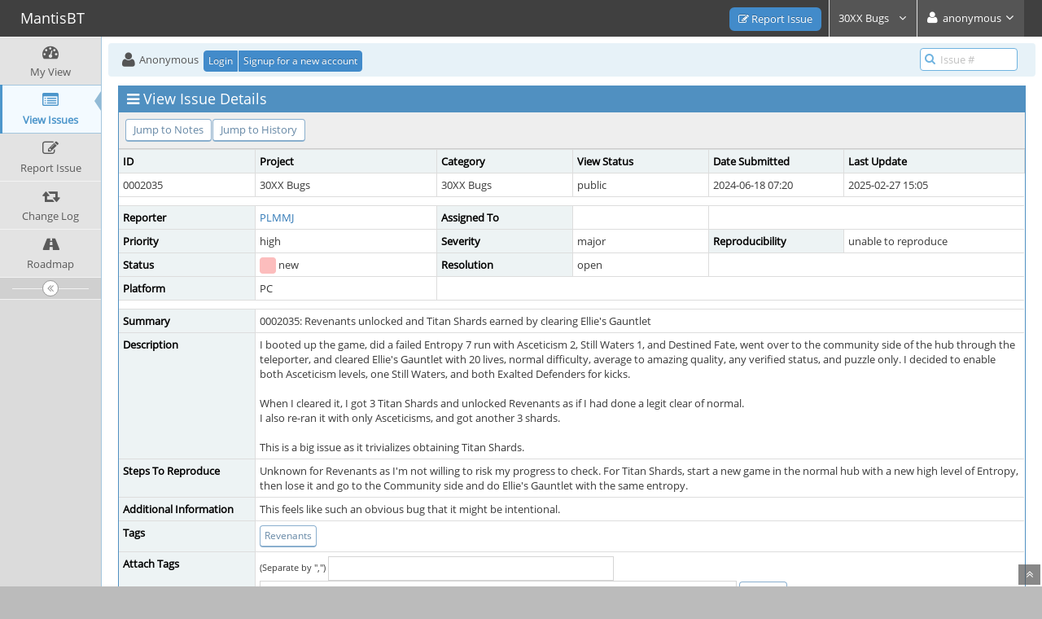

--- FILE ---
content_type: text/html; charset=UTF-8
request_url: https://mantis.batterystaplegames.com/view.php?id=2035
body_size: 8905
content:
<!DOCTYPE html>
<html>
<head>
	<meta http-equiv="Content-type" content="text/html; charset=utf-8" />
	<title>0002035: Revenants unlocked and Titan Shards earned by clearing Ellie's Gauntlet - MantisBT</title>
<meta name="viewport" content="width=device-width, initial-scale=1.0, maximum-scale=1.0, user-scalable=0" />
	<link rel="stylesheet" type="text/css" href="https://mantis.batterystaplegames.com/css/default.css" />
	<link rel="stylesheet" type="text/css" href="https://mantis.batterystaplegames.com/css/status_config.php?cache_key=0cec3f167c696b2f8cc8b7d6f499f73e" />
	<link rel="stylesheet" type="text/css" href="https://mantis.batterystaplegames.com/css/dropzone-5.5.0.min.css" />
	<link rel="stylesheet" type="text/css" href="https://mantis.batterystaplegames.com/css/bootstrap-3.4.1.min.css" />
	<link rel="stylesheet" type="text/css" href="https://mantis.batterystaplegames.com/css/font-awesome-4.6.3.min.css" />
	<link rel="stylesheet" type="text/css" href="https://mantis.batterystaplegames.com/css/fonts.css" />
	<link rel="stylesheet" type="text/css" href="https://mantis.batterystaplegames.com/css/bootstrap-datetimepicker-4.17.47.min.css" />
	<link rel="stylesheet" type="text/css" href="https://mantis.batterystaplegames.com/css/ace.min.css" />
	<link rel="stylesheet" type="text/css" href="https://mantis.batterystaplegames.com/css/ace-mantis.css" />
	<link rel="stylesheet" type="text/css" href="https://mantis.batterystaplegames.com/css/ace-skins.min.css" />

	<link rel="shortcut icon" href="/images/favicon.ico" type="image/x-icon" />
	<link rel="search" type="application/opensearchdescription+xml" title="MantisBT: full-text search" href="https://mantis.batterystaplegames.com/browser_search_plugin.php?type=text"/>
	<link rel="search" type="application/opensearchdescription+xml" title="MantisBT: search by Issue Id" href="https://mantis.batterystaplegames.com/browser_search_plugin.php?type=id"/>
	<script type="text/javascript" src="/javascript_config.php?cache_key=0cec3f167c696b2f8cc8b7d6f499f73e"></script>
	<script type="text/javascript" src="/javascript_translations.php?cache_key=d8547e02a438936ddec6aabbaf547162"></script>
	<script type="text/javascript" src="/js/jquery-2.2.4.min.js"></script>
	<script type="text/javascript" src="/js/dropzone-5.5.0.min.js"></script>
	<script type="text/javascript" src="/js/common.js"></script>
</head>
<body id="view-issue-page" class="skin-3">
<style>
* { font-family: "Open Sans"; } 
h1, h2, h3, h4, h5 { font-family: "Open Sans"; } 
</style>
<div id="navbar" class="navbar navbar-default navbar-collapse navbar-fixed-top noprint"><div id="navbar-container" class="navbar-container"><button id="menu-toggler" type="button" class="navbar-toggle menu-toggler pull-left hidden-lg hidden-md" data-target="#sidebar"><span class="sr-only">Toggle sidebar</span><span class="icon-bar"></span><span class="icon-bar"></span><span class="icon-bar"></span></button><div class="navbar-header"><a href="/my_view_page.php" class="navbar-brand"><span class="smaller-75"> MantisBT </span></a><button type="button" class="navbar-toggle navbar-toggle collapsed pull-right hidden-sm hidden-md hidden-lg" data-toggle="collapse" data-target=".navbar-buttons,.navbar-menu"><span class="sr-only">Toggle user menu</span><i class="ace-icon fa fa-user fa-2x white"></i> </button></div><div class="navbar-buttons navbar-header navbar-collapse collapse"><ul class="nav ace-nav"><li class="hidden-sm hidden-xs"><div class="btn-group btn-corner padding-right-8 padding-left-8"><a class="btn btn-primary btn-sm" href="bug_report_page.php"><i class="fa fa-edit"></i> Report Issue</a></div></li><li class="grey" id="dropdown_projects_menu">
<a data-toggle="dropdown" href="#" class="dropdown-toggle">
&#160;30XX Bugs&#160;
 <i class="ace-icon fa fa-angle-down bigger-110"></i>
</a>
<ul id="projects-list" class=" dropdown-menu dropdown-menu-right dropdown-yellow dropdown-caret dropdown-close">
<li><div class="projects-searchbox"><input class="search form-control input-md" placeholder="Search" /></div></li><li class="divider"></li>
<li><div class="scrollable-menu"><ul class="list dropdown-yellow no-margin"><li><a href="/set_project.php?project_id=0">All Projects </a></li>
<li class="divider"></li>
<li class="active"><a href="/set_project.php?project_id=4" class="project-link"> 30XX Bugs </a></li>
<li><a href="/set_project.php?project_id=5" class="project-link"> 30XX Editor Bugs </a></li>
</ul></div></li></ul>
</li>
<li class="grey"><a data-toggle="dropdown" href="#" class="dropdown-toggle"><i class="ace-icon fa fa-user fa-2x white"></i> <span class="user-info">anonymous</span><i class="ace-icon fa fa-angle-down"></i></a><ul class="user-menu dropdown-menu dropdown-menu-right dropdown-yellow dropdown-caret dropdown-close"><li><a href="https://mantis.batterystaplegames.com/issues_rss.php?"><i class="ace-icon fa fa-rss-square orange"> </i> RSS</a></li><li class="divider"></li><li><a href="/logout_page.php"><i class="ace-icon fa fa-sign-out"> </i> Logout</a></li></ul></li></ul></div></div></div><div class="main-container" id="main-container">
<div id="sidebar" class="sidebar sidebar-fixed responsive compact "><ul class="nav nav-list"><li>
<a href="/my_view_page.php">
<i class="menu-icon fa fa-dashboard"></i> 
<span class="menu-text"> My View </span>
</a>
<b class="arrow"></b>
</li>
<li class="active">
<a href="/view_all_bug_page.php">
<i class="menu-icon fa fa-list-alt"></i> 
<span class="menu-text"> View Issues </span>
</a>
<b class="arrow"></b>
</li>
<li>
<a href="/bug_report_page.php">
<i class="menu-icon fa fa-edit"></i> 
<span class="menu-text"> Report Issue </span>
</a>
<b class="arrow"></b>
</li>
<li>
<a href="/changelog_page.php">
<i class="menu-icon fa fa-retweet"></i> 
<span class="menu-text"> Change Log </span>
</a>
<b class="arrow"></b>
</li>
<li>
<a href="/roadmap_page.php">
<i class="menu-icon fa fa-road"></i> 
<span class="menu-text"> Roadmap </span>
</a>
<b class="arrow"></b>
</li>
</ul><div id="sidebar-btn" class="sidebar-toggle sidebar-collapse"><i data-icon2="ace-icon fa fa-angle-double-right" data-icon1="ace-icon fa fa-angle-double-left"
		class="ace-icon fa fa-angle-double-left"></i></div></div><div class="main-content">
<div id="breadcrumbs" class="breadcrumbs noprint">
<ul class="breadcrumb">
 <li><i class="fa fa-user home-icon active"></i> Anonymous </li>
<div class="btn-group btn-corner">
	<a href="/login_page.php?return=%2Fview.php%3Fid%3D2035" class="btn btn-primary btn-xs">Login</a>
	<a href="/signup_page.php" class="btn btn-primary btn-xs">Signup for a new account</a>
</div>
</ul>
<div id="nav-search" class="nav-search"><form class="form-search" method="post" action="/jump_to_bug.php"><span class="input-icon"><input type="text" name="bug_id" autocomplete="off" class="nav-search-input" placeholder="Issue #"><i class="ace-icon fa fa-search nav-search-icon"></i></span></form></div>
</div>
  <div class="page-content">
<div class="row">
<div class="col-md-12 col-xs-12"><div class="widget-box widget-color-blue2"><div class="widget-header widget-header-small"><h4 class="widget-title lighter"><i class="ace-icon fa fa-bars"></i>View Issue Details</h4></div><div class="widget-body"><div class="widget-toolbox padding-8 clearfix noprint"><div class="btn-group pull-left"><a class="btn btn-primary btn-white btn-round btn-sm" href="#bugnotes">Jump to Notes</a><a class="btn btn-primary btn-white btn-round btn-sm" href="#history">Jump to History</a></div><div class="btn-group pull-right"></div></div><div class="widget-main no-padding"><div class="table-responsive"><table class="table table-bordered table-condensed"><tfoot><tr class="noprint"><td colspan="6"><div class="btn-group"><div class="pull-left padding-right-2"><form method="post" action="bug_report_page.php" class="form-inline">
	<fieldset><input type="hidden" name="bug_report_page_token" value="20260117rQIy8jpsoDlLrosBPs4G82uNeDiwTx6l"/>		<input type="hidden" name="m_id" value="2035" />
		<input type="submit" class="btn btn-primary btn-sm btn-white btn-round" value="Clone" />
	</fieldset></form>
</div></div></td></tr></tfoot><tbody><tr class="bug-header"><th class="bug-id category" width="15%">ID</th><th class="bug-project category" width="20%">Project</th><th class="bug-category category" width="15%">Category</th><th class="bug-view-status category" width="15%">View Status</th><th class="bug-date-submitted category" width="15%">Date Submitted</th><th class="bug-last-modified category" width="20%">Last Update</th></tr><tr class="bug-header-data"><td class="bug-id">0002035</td><td class="bug-project">30XX Bugs</td><td class="bug-category">30XX Bugs</td><td class="bug-view-status">public</td><td class="bug-date-submitted">2024-06-18 07:20</td><td class="bug-last-modified">2025-02-27 15:05</td></tr><tr class="spacer"><td colspan="6"></td></tr><tr class="hidden"></tr><tr><th class="bug-reporter category">Reporter</th><td class="bug-reporter"><a href="https://mantis.batterystaplegames.com/view_user_page.php?id=1809">PLMMJ</a>&nbsp;</td><th class="bug-assigned-to category">Assigned To</th><td class="bug-assigned-to"></td><td colspan="2">&#160;</td></tr><tr><th class="bug-priority category">Priority</th><td class="bug-priority">high</td><th class="bug-severity category">Severity</th><td class="bug-severity">major</td><th class="bug-reproducibility category">Reproducibility</th><td class="bug-reproducibility">unable to reproduce</td></tr><tr><th class="bug-status category">Status</th><td class="bug-status"><i class="fa fa-square fa-status-box status-10-fg"></i> new</td><th class="bug-resolution category">Resolution</th><td class="bug-resolution">open</td><td colspan="2">&#160;</td></tr><tr><th class="bug-platform category">Platform</th><td class="bug-platform">PC</td><td colspan="4">&#160;</td></tr><tr class="spacer"><td colspan="6"></td></tr><tr class="hidden"></tr><tr><th class="bug-summary category">Summary</th><td class="bug-summary" colspan="5">0002035: Revenants unlocked and Titan Shards earned by clearing Ellie's Gauntlet</td></tr><tr><th class="bug-description category">Description</th><td class="bug-description" colspan="5">I booted up the game, did a failed Entropy 7 run with Asceticism 2, Still Waters 1, and Destined Fate, went over to the community side of the hub through the teleporter, and cleared Ellie's Gauntlet with 20 lives, normal difficulty, average to amazing quality, any verified status, and puzzle only. I decided to enable both Asceticism levels, one Still Waters, and both Exalted Defenders for kicks. <br />
<br />
When I cleared it, I got 3 Titan Shards and unlocked Revenants as if I had done a legit clear of normal.<br />
I also re-ran it with only Asceticisms, and got another 3 shards.<br />
<br />
This is a big issue as it trivializes obtaining Titan Shards. </td></tr><tr><th class="bug-steps-to-reproduce category">Steps To Reproduce</th><td class="bug-steps-to-reproduce" colspan="5">Unknown for Revenants as I'm not willing to risk my progress to check. For Titan Shards, start a new game in the normal hub with a new high level of Entropy, then lose it and go to the Community side and do Ellie's Gauntlet with the same entropy.</td></tr><tr><th class="bug-additional-information category">Additional Information</th><td class="bug-additional-information" colspan="5">This feels like such an obvious bug that it might be intentional.</td></tr><tr><th class="bug-tags category">Tags</th><td class="bug-tags" colspan="5"><a class="btn btn-xs btn-primary btn-white btn-round" href="tag_view_page.php?tag_id=244" title="">Revenants</a></td></tr><tr class="noprint"><th class="bug-attach-tags category">Attach Tags</th><td class="bug-attach-tags" colspan="5">	<form method="post" action="tag_attach.php" class="form-inline">
	<input type="hidden" name="tag_attach_token" value="20260117gTKBYaHubOrXM8XK-YyZIAf-roI1C_eL"/>	<input type="hidden" name="bug_id" value="2035" class="input-sm" />
		<label class="inline small">(Separate by ",")</label>
	<input type="hidden" id="tag_separator" value="," />
	<input type="text" name="tag_string" id="tag_string" class="input-sm" size="40" value="" />
	<select class="input-sm" tabindex="1" name="tag_select" id="tag_select" class="input-sm">
		<option value="0">Existing tags</option><option value="271" title="">#188bet #nhacai #cacuoc #trochoi #giaithuong #cacuoctructuyen #nhacai188bet #188betwedding</option><option value="274" title="">#77win</option><option value="275" title="">#77win_casino</option><option value="278" title="">#88clb #nhacai88clb #88clbpub #đăng nhập 88clb #link 88clb #88clbcom</option><option value="277" title="">#bongdaso #bongdaso_page</option><option value="288" title="">#chanle</option><option value="289" title="">#chanlebank</option><option value="290" title="">#chanlebankapp</option><option value="291" title="">#clmm</option><option value="213" title="">#ctet</option><option value="299" title="">#katavina</option><option value="361" title="">#mamphim #mamphimcom #xemphim #phimbo #phimle #phimmoi</option><option value="250" title="">#Mexico E-visa</option><option value="251" title="">#Mexico E-visa #evisa #mexico</option><option value="273" title="">#Mksportsin #Mksports</option><option value="349" title="">#tin88</option><option value="232" title="">#twicsy #buyinstagramfollowers #buyinstagramlikes #buyinstagramviews</option><option value="366" title="">#WealthDT2download</option><option value="323" title="">0</option><option value="146" title="">0.33</option><option value="153" title="">0.40</option><option value="272" title="">009bar</option><option value="17" title="">1</option><option value="179" title="">1.0</option><option value="2" title="">1.11.1</option><option value="371" title="">11</option><option value="362" title="">12</option><option value="385" title="">16</option><option value="104" title="">20XX</option><option value="372" title="">22</option><option value="360" title="">23winfaith2</option><option value="382" title="">27</option><option value="365" title="">28</option><option value="180" title="">30XX</option><option value="248" title="">30XX Maker</option><option value="105" title="">30xx Sugerencias</option><option value="324" title="">33</option><option value="343" title="">58win.com@gmail.com</option><option value="276" title="">8dayexpress</option><option value="301" title="">AA</option><option value="60" title="">Absolution</option><option value="34" title="">ace</option><option value="196" title="">achievement</option><option value="177" title="">Achievements</option><option value="225" title="">Actually</option><option value="228" title="">Actually never mind never mind: it now doesn't work after starting a new run.</option><option value="364" title="">African Grey Parrot For Sale</option><option value="340" title="">AI solutions in Australia</option><option value="344" title="">airline</option><option value="9" title="">already reported</option><option value="81" title="">armor</option><option value="330" title="">art</option><option value="302" title="">assssssssssss</option><option value="309" title="">atlas77</option><option value="67" title="">Audio</option><option value="111" title="">augments</option><option value="249" title="">Augs</option><option value="70" title="">Auto</option><option value="71" title="">Auto Tank</option><option value="72" title="">Auto-Tank</option><option value="158" title="">Autocharge</option><option value="135" title="">background</option><option value="42" title="">background transitions</option><option value="202" title="">balance</option><option value="266" title="">Barbarian's Resolve</option><option value="351" title="">Birla Evara</option><option value="352" title="">Birla Evara Apartment</option><option value="353" title="">Birla Evara Location</option><option value="4" title="">black boxes</option><option value="101" title="">blessings</option><option value="130" title="">Blue Box</option><option value="369" title="">board feet calculator</option><option value="47" title="">boss</option><option value="94" title="">Boss Power</option><option value="95" title="">boss technique</option><option value="142" title="">bossgate</option><option value="63" title="">bug</option><option value="181" title="">Bugged</option><option value="102" title="">bugs</option><option value="64" title="">Burning Temple</option><option value="211" title="">Burning Temple Miniboss</option><option value="252" title="">Buy Followers</option><option value="363" title="">buying crystal meth online</option><option value="36" title="">camera</option><option value="175" title="">Capitol Punishment</option><option value="380" title="">Car</option><option value="120" title="">charge shot</option><option value="133" title="">Chargebelt</option><option value="282" title="">Chest</option><option value="22" title="">chonk</option><option value="61" title="">chunk</option><option value="56" title="">clip</option><option value="88" title="">Clockzone</option><option value="131" title="">Co-op</option><option value="172" title="">Community Levels</option><option value="304" title="">comprar seguidores tiktok</option><option value="305" title="">comprar seguidores tiktok portugal</option><option value="294" title="">comprarseguidoresreaisportugal</option><option value="161" title="">Contemplation Room</option><option value="99" title="">Controller</option><option value="328" title="">controller support</option><option value="21" title="">coop</option><option value="73" title="">Core</option><option value="245" title="">Core Genesis</option><option value="74" title="">Core Points</option><option value="216" title="">corrupt</option><option value="37" title="">couch coop</option><option value="29" title="">crash</option><option value="48" title="">crate</option><option value="203" title="">Crushing Void</option><option value="208" title="">Crystal Wave</option><option value="11" title="">ctiaTYLtrQOmg</option><option value="335" title="">czech republic</option><option value="325" title="">d</option><option value="292" title="">Dally</option><option value="7" title="">Datalore</option><option value="217" title="">death</option><option value="41" title="">Deepverse</option><option value="13" title="">defiant</option><option value="157" title="">delta</option><option value="53" title="">Description</option><option value="205" title="">Destined Path</option><option value="296" title="">Devotion's End</option><option value="45" title="">direction</option><option value="132" title="">Dolomite Link</option><option value="320" title="">dozvolu</option><option value="189" title="">Dracopent</option><option value="331" title="">drift</option><option value="166" title="">Drought bug</option><option value="314" title="">dubaitranslationservice</option><option value="178" title="">Dustria</option><option value="348" title="">e2betrentals</option><option value="151" title="">Echo Shell</option><option value="258" title="">Echobeast</option><option value="40" title="">Echocave</option><option value="62" title="">editor</option><option value="261" title="">Ellie's Gauntlet</option><option value="14" title="">Endless</option><option value="43" title="">enemy glitch</option><option value="145" title="">entropy</option><option value="206" title="">Environment Configurator</option><option value="12" title="">Epic</option><option value="334" title="">epson printer offline</option><option value="319" title="">Essential Oil Box</option><option value="262" title="">Experiment 9</option><option value="263" title="">Experiment Nine</option><option value="204" title="">fairness</option><option value="222" title="">Fall</option><option value="124" title="">feature request</option><option value="280" title="">Feline Fury</option><option value="214" title="">final stage</option><option value="200" title="">fire</option><option value="333" title="">fishing</option><option value="260" title="">fixed itself after long enough</option><option value="341" title="">Folding Boxes</option><option value="110" title="">Font</option><option value="270" title="">forerkort</option><option value="24" title="">Forest</option><option value="25" title="">Forest Level</option><option value="26" title="">Forest Stage</option><option value="112" title="">Frail Glory</option><option value="336" title="">franch</option><option value="141" title="">freeze</option><option value="58" title="">fullscreen</option><option value="31" title="">fusion</option><option value="83" title="">game</option><option value="84" title="">game is not start</option><option value="85" title="">game not start</option><option value="147" title="">GamePad</option><option value="308" title="">geometry dash subzero</option><option value="54" title="">German</option><option value="137" title="">Glass Cannon</option><option value="6" title="">glitch</option><option value="129" title="">glory zone</option><option value="286" title="">Go88</option><option value="381" title="">Godrej Woods Thanisandra</option><option value="326" title="">google baseball</option><option value="134" title="">Grandmaster</option><option value="256" title="">Graphic and Design | Animation &amp; Multimedia | Fashion Designing</option><option value="5" title="">graphics</option><option value="264" title="">Gravity</option><option value="236" title="">Green Screen</option><option value="215" title="">ground disapper</option><option value="321" title="">Guest</option><option value="66" title="">GUI</option><option value="368" title="">hardest riddles</option><option value="167" title="">Healing</option><option value="82" title="">health</option><option value="312" title="">hi</option><option value="68" title="">Highvault</option><option value="98" title="">hitbox</option><option value="379" title="">Holiday</option><option value="38" title="">hoot omega</option><option value="199" title="">HP</option><option value="307" title="">https://kupitilegalnuvozakudozvolu.com/ Kupite prave</option><option value="329" title="">https://regalocachorros.com/</option><option value="386" title="">https://siliguri.prmtyms.com/</option><option value="230" title="">i just jumped too far for it to activate.</option><option value="103" title="">infinite</option><option value="20" title="">Input</option><option value="75" title="">Invisible</option><option value="159" title="">issue</option><option value="242" title="">items</option><option value="114" title="">Jammed</option><option value="285" title="">Jewelry Photography Services in Houston</option><option value="318" title="">jun88gaming</option><option value="287" title="">k8ccautos</option><option value="255" title="">k8vinamedia1r</option><option value="160" title="">keyboard</option><option value="265" title="">Kingseeker</option><option value="185" title="">lag</option><option value="18" title="">language</option><option value="3" title="">latest version</option><option value="143" title="">LD-SEEN</option><option value="92" title="">Legacy</option><option value="284" title="">Lethal Tempo</option><option value="23" title="">level editor</option><option value="338" title="">Li'l Hoot</option><option value="253" title="">Likes</option><option value="218" title="">loading</option><option value="219" title="">loading screen</option><option value="93" title="">lobby</option><option value="19" title="">localization</option><option value="223" title="">Loop</option><option value="209" title="">Loot Omega</option><option value="374" title="">luck882org</option><option value="139" title="">Maker Mode</option><option value="109" title="">mega mode</option><option value="163" title="">MegaMode</option><option value="268" title="">Meganut</option><option value="69" title="">Memory Index</option><option value="49" title="">miniboss</option><option value="327" title="">moto x3m</option><option value="46" title="">movement</option><option value="122" title="">moving platform</option><option value="65" title="">multiplayer</option><option value="283" title="">Murder Mitten</option><option value="106" title="">music</option><option value="375" title="">mv88store</option><option value="226" title="">never mind</option><option value="191" title="">never mind its fine my mistake</option><option value="227" title="">never mind: it now doesn't work after starting a new run.</option><option value="224" title="">Never mind: it now works after beating the final boss</option><option value="229" title="">nevermind</option><option value="231" title="">nevermind i just jumped too far for it to activate.</option><option value="186" title="">new install</option><option value="176" title="">No Arms</option><option value="182" title="">No Entropy</option><option value="115" title="">No Weapon</option><option value="86" title="">not</option><option value="246" title="">Not a bug</option><option value="247" title="">Not a bug just an advertisement</option><option value="197" title="">ol' reliable</option><option value="113" title="">online</option><option value="96" title="">online coop</option><option value="127" title="">osafune</option><option value="118" title="">owl</option><option value="10" title="">OyRGKxTKZHdNo</option><option value="44" title="">Penumbra</option><option value="32" title="">power</option><option value="27" title="">Power Cube</option><option value="373" title="">Prestige Oakville</option><option value="198" title="">primary</option><option value="342" title="">Printing</option><option value="51" title="">Pro Controller</option><option value="174" title="">Progression</option><option value="15" title="">Prototype</option><option value="267" title="">Prototypes</option><option value="358" title="">racer</option><option value="332" title="">racing game</option><option value="154" title="">Raijin call</option><option value="257" title="">real world</option><option value="346" title="">recruitment services</option><option value="354" title="">Red Light Green Light</option><option value="297" title="">Remnant</option><option value="298" title="">Remnant of Determination</option><option value="239" title="">remote play</option><option value="173" title="">REMY</option><option value="339" title="">Rending Whirl</option><option value="148" title="">Repo</option><option value="201" title="">repro</option><option value="100" title="">resolution</option><option value="240" title="">resolved</option><option value="144" title="">Resonant Armor</option><option value="281" title="">Resonator</option><option value="168" title="">Rev Device</option><option value="367" title="">Royal x Casino Download</option><option value="259" title="">Rush Job</option><option value="128" title="">ryuusei</option><option value="243" title="">Sage Beam</option><option value="370" title="">Sativa Learning</option><option value="220" title="">save</option><option value="169" title="">Save Data</option><option value="170" title="">Save Deletion</option><option value="221" title="">screen</option><option value="316" title="">Screen replacement in Auckland</option><option value="359" title="">seed</option><option value="306" title="">seguidores tiktok</option><option value="212" title="">Service</option><option value="30" title="">settings</option><option value="194" title="">Shards went straight into inventory</option><option value="269" title="">Shop</option><option value="293" title="">Slicing Maelstrom</option><option value="310" title="">slot gacor</option><option value="149" title="">slot machine</option><option value="311" title="">slot online</option><option value="187" title="">Slow</option><option value="376" title="">sodocasinocam</option><option value="162" title="">Soft Lock</option><option value="107" title="">sound</option><option value="155" title="">sound effects</option><option value="125" title="">soundtrack</option><option value="337" title="">spain</option><option value="1" title="1&quot;'`--">SPAM</option><option value="123" title="">spear</option><option value="77" title="">Spike Ball</option><option value="78" title="">Spike-Ball</option><option value="89" title="">spikes</option><option value="378" title="">sport</option><option value="384" title="">sports</option><option value="207" title="">Stage Selection</option><option value="183" title="">Standard Run</option><option value="87" title="">start</option><option value="52" title="">Steam</option><option value="237" title="">Steam Link</option><option value="238" title="">Steam Remote Play</option><option value="184" title="">Story Locked</option><option value="90" title="">stuck</option><option value="356" title="">sun999app</option><option value="164" title="">SusAugments</option><option value="8" title="">Switch</option><option value="76" title="">Tank</option><option value="97" title="">technique</option><option value="57" title="">teleport</option><option value="79" title="">Temple</option><option value="50" title="">text</option><option value="156" title="">thanatos</option><option value="117" title="">the global</option><option value="16" title="">The Voluteer</option><option value="138" title="">Thorned Hull</option><option value="165" title="">ThxMuchDevs</option><option value="116" title="">timer</option><option value="355" title="">tinclubapp</option><option value="315" title="">titanlink</option><option value="383" title="">trangchubongdaso</option><option value="345" title="">travel</option><option value="279" title="">Tỷ lệ kèo - Trang Cập Nhật Nhanh Nhất Cùng Vô Vàn Kèo Thưởng Khủng</option><option value="350" title="">Übersetzungsbüro</option><option value="192" title="">ultrawide</option><option value="28" title="">Unattainable</option><option value="35" title="">unleash blade</option><option value="188" title="">unplayable</option><option value="210" title="">Unyielding Wave</option><option value="126" title="">update: rebooting the game itself fixed the problem - I can't edit this to reflect that though</option><option value="241" title="">user error</option><option value="59" title="">v-sync</option><option value="91" title="">v0.15.11 b6319201</option><option value="171" title="">v0.55.1</option><option value="190" title="">Vagrant</option><option value="322" title="">Vending Machines</option><option value="233" title="">version 1.2</option><option value="119" title="">Very Safe Lab</option><option value="300" title="">Very Safe Labs</option><option value="108" title="">victory</option><option value="313" title="">view</option><option value="254" title="">Views</option><option value="234" title="">virus</option><option value="136" title="">visual</option><option value="55" title="">Vitaboost</option><option value="152" title="">Void Double</option><option value="150" title="">Watergrav</option><option value="121" title="">wave beam</option><option value="33" title="">weapon</option><option value="140" title="">Wild West</option><option value="347" title="">WIN88</option><option value="235" title="">Windows Defender</option><option value="195" title="">wish I could comment on my tickets</option><option value="317" title="">WOW</option><option value="303" title="">yeminli-tercume-burosu</option><option value="357" title="">Yiddish jobs in Boro Park</option><option value="295" title="">yo88afun</option><option value="377" title="">yo88qpon</option><option value="193" title="">you need to go use the key</option><option value="80" title="">Zen Primus</option><option value="39" title="">zoom in</option>	</select>
	<input type="submit" value="Attach" class="btn btn-primary btn-sm btn-white btn-round" />
	</form>
</td></tr><tr class="spacer"><td colspan="6"></td></tr><tr class="hidden"></tr></tbody></table></div></div></div></div></div>
<div class="col-md-12 col-xs-12">
<a id="attachments"></a>
<a id="bugnotes"></a>
<div class="space-10"></div>

<div id="bugnotes" class="widget-box widget-color-blue2 ">
<div class="widget-header widget-header-small">
	<h4 class="widget-title lighter">
	<i class="ace-icon fa fa-comments"></i>
		Activities	</h4>
	<div class="widget-toolbar">
		<a data-action="collapse" href="#">
			<i class="1 ace-icon fa fa-chevron-up bigger-125"></i>
		</a>
	</div>
	</div>
	<div class="widget-body">
	<div class="widget-main no-padding">
	<div class="table-responsive">
	<table class="table table-bordered table-condensed table-striped">
<tr class="bugnotes-empty">
	<td class="center" colspan="2">
		There are no notes attached to this issue.	</td>
</tr>
</table>
</div>
</div>
</div>
</div>
</div>

	<div class="col-md-12 col-xs-12">
		<a id="history"></a>
		<div class="space-10"></div>
	
		<div id="history" class="widget-box widget-color-blue2 ">
	<div class="widget-header widget-header-small">
		<h4 class="widget-title lighter">
			<i class="ace-icon fa fa-history"></i>
			Issue History		</h4>
		<div class="widget-toolbar">
			<a data-action="collapse" href="#">
				<i class="1 ace-icon fa fa-chevron-up bigger-125"></i>
			</a>
		</div>
	</div>
	<div class="widget-body">
	<div class="widget-main no-padding">
	<div class="table-responsive">
	<table class="table table-bordered table-condensed table-hover table-striped">
		<thead>
			<tr>
				<th class="small-caption">
					Date Modified				</th>
				<th class="small-caption">
					Username				</th>
				<th class="small-caption">
					Field				</th>
				<th class="small-caption">
					Change				</th>
			</tr>
		</thead>
	
		<tbody>
				<tr>
				<td class="small-caption">
					2024-06-18 07:20				</td>
				<td class="small-caption">
					<a href="https://mantis.batterystaplegames.com/view_user_page.php?id=1809">PLMMJ</a>				</td>
				<td class="small-caption">
					New Issue				</td>
				<td class="small-caption">
									</td>
			</tr>
				<tr>
				<td class="small-caption">
					2024-06-18 07:20				</td>
				<td class="small-caption">
					<a href="https://mantis.batterystaplegames.com/view_user_page.php?id=1809">PLMMJ</a>				</td>
				<td class="small-caption">
					Tag Attached: 30XX				</td>
				<td class="small-caption">
									</td>
			</tr>
				<tr>
				<td class="small-caption">
					2024-06-18 07:20				</td>
				<td class="small-caption">
					<a href="https://mantis.batterystaplegames.com/view_user_page.php?id=1809">PLMMJ</a>				</td>
				<td class="small-caption">
					Tag Attached: Community Levels				</td>
				<td class="small-caption">
									</td>
			</tr>
				<tr>
				<td class="small-caption">
					2024-06-18 07:20				</td>
				<td class="small-caption">
					<a href="https://mantis.batterystaplegames.com/view_user_page.php?id=1809">PLMMJ</a>				</td>
				<td class="small-caption">
					Tag Attached: entropy				</td>
				<td class="small-caption">
									</td>
			</tr>
				<tr>
				<td class="small-caption">
					2024-06-18 07:20				</td>
				<td class="small-caption">
					<a href="https://mantis.batterystaplegames.com/view_user_page.php?id=1809">PLMMJ</a>				</td>
				<td class="small-caption">
					Tag Attached: Revenants				</td>
				<td class="small-caption">
									</td>
			</tr>
				<tr>
				<td class="small-caption">
					2025-02-22 21:18				</td>
				<td class="small-caption">
					<a href="https://mantis.batterystaplegames.com/view_user_page.php?id=10">anonymous</a>				</td>
				<td class="small-caption">
					Tag Detached: 30XX				</td>
				<td class="small-caption">
									</td>
			</tr>
				<tr>
				<td class="small-caption">
					2025-02-26 19:08				</td>
				<td class="small-caption">
					<a href="https://mantis.batterystaplegames.com/view_user_page.php?id=10">anonymous</a>				</td>
				<td class="small-caption">
					Tag Detached: Community Levels				</td>
				<td class="small-caption">
									</td>
			</tr>
				<tr>
				<td class="small-caption">
					2025-02-27 15:05				</td>
				<td class="small-caption">
					<a href="https://mantis.batterystaplegames.com/view_user_page.php?id=10">anonymous</a>				</td>
				<td class="small-caption">
					Tag Detached: entropy				</td>
				<td class="small-caption">
									</td>
			</tr>
			</tbody>
	</table>
	</div>
	</div>
	</div>
	</div>
	</div>
	
	</div>
</div>
</div>
<div class="clearfix"></div>
<div class="space-20"></div>
<div class="footer noprint">
<div class="footer-inner">
<div class="footer-content">
<div class="col-md-6 col-xs-12 no-padding">
<address>
<strong>Powered by <a href="https://www.mantisbt.org" title="bug tracking software">MantisBT </a></strong> <br>
<small>Copyright &copy; 2000 - 2026 MantisBT Team</small><br><small>Contact <a href="mailto:webmaster@example.com" title="Contact the webmaster via e-mail.">administrator</a> for assistance</small><br>
</address>
</div>
<div class="col-md-6 col-xs-12">
<div class="pull-right" id="powered-by-mantisbt-logo">
<a href="https://www.mantisbt.org" title="Mantis Bug Tracker: a free and open source web based bug tracking system."><img src="/images/mantis_logo.png" width="102" height="35" alt="Powered by Mantis Bug Tracker: a free and open source web based bug tracking system." /></a>
</div>
</div>
</div>
</div>
</div>
<a class="btn-scroll-up btn btn-sm btn-inverse display" id="btn-scroll-up" href="#">
<i class="ace-icon fa fa-angle-double-up icon-only bigger-110"></i>
</a>
</div>
	<script type="text/javascript" src="/js/bootstrap-3.4.1.min.js"></script>
	<script type="text/javascript" src="/js/moment-with-locales-2.24.0.min.js"></script>
	<script type="text/javascript" src="/js/bootstrap-datetimepicker-4.17.47.min.js"></script>
	<script type="text/javascript" src="/js/typeahead.jquery-1.3.0.min.js"></script>
	<script type="text/javascript" src="/js/list-1.5.0.min.js"></script>
	<script type="text/javascript" src="/js/ace.min.js"></script>
</body>
</html>
